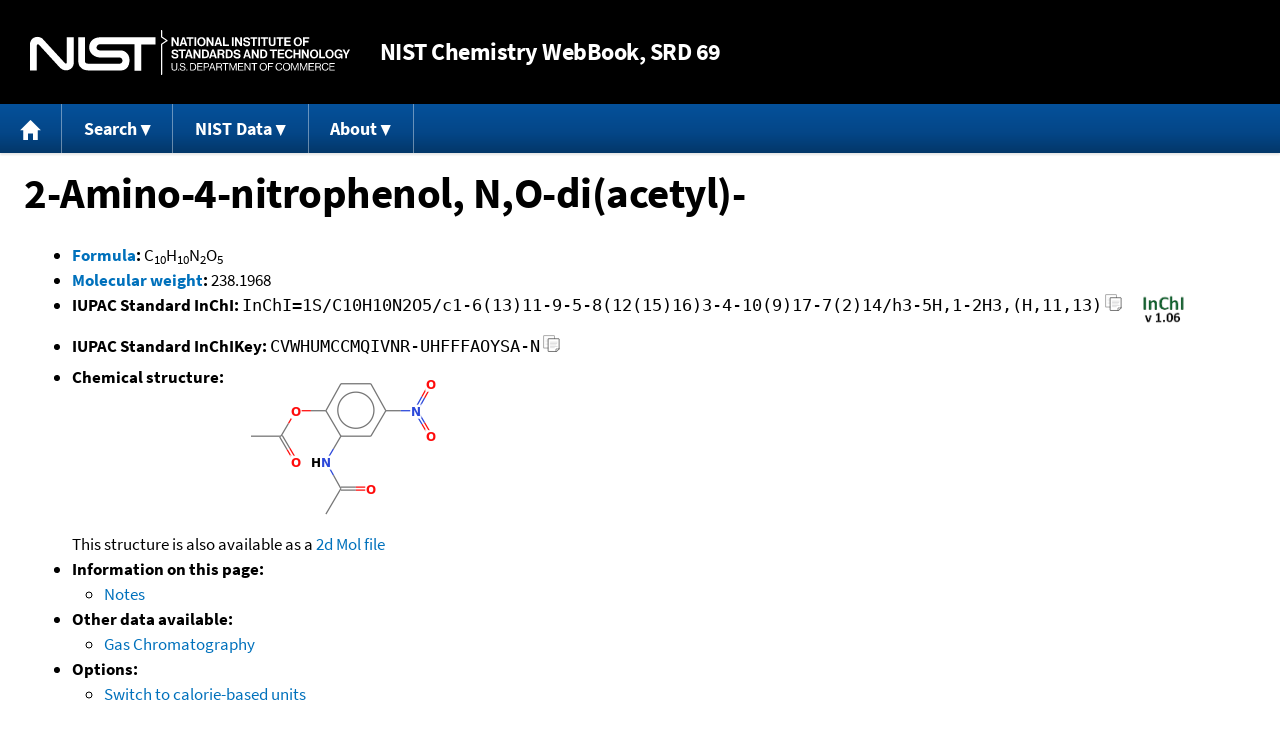

--- FILE ---
content_type: application/javascript; charset=UTF-8
request_url: https://webbook.nist.gov/cdn-cgi/challenge-platform/scripts/jsd/main.js
body_size: 9443
content:
window._cf_chl_opt={AKGCx8:'b'};~function(c8,WF,Wk,WZ,Ww,Wl,WK,WE,c2,c3){c8=i,function(I,S,cv,c7,W,c){for(cv={I:443,S:476,W:563,c:445,P:383,g:534,D:545,m:454,Q:402,T:595},c7=i,W=I();!![];)try{if(c=-parseInt(c7(cv.I))/1+-parseInt(c7(cv.S))/2+parseInt(c7(cv.W))/3+parseInt(c7(cv.c))/4+parseInt(c7(cv.P))/5*(-parseInt(c7(cv.g))/6)+-parseInt(c7(cv.D))/7*(parseInt(c7(cv.m))/8)+-parseInt(c7(cv.Q))/9*(-parseInt(c7(cv.T))/10),c===S)break;else W.push(W.shift())}catch(P){W.push(W.shift())}}(B,513734),WF=this||self,Wk=WF[c8(484)],WZ=function(PO,Ph,Pu,Pa,PQ,Pm,c9,S,W,c,P){return PO={I:377,S:589,W:568},Ph={I:538,S:475,W:549,c:509,P:522,g:465,D:628,m:609,Q:537,T:472,f:609,e:456,a:525,U:405,Y:558,h:544,O:450,N:554,X:399,J:471,j:479,G:389,L:446,s:618,y:525,b:394,d:618},Pu={I:579,S:490,W:592,c:502,P:406,g:482,D:525,m:521,Q:503,T:525,f:548,e:473,a:525,U:548,Y:635,h:525,O:538},Pa={I:392},PQ={I:432},Pm={I:537,S:392,W:502,c:618,P:419,g:457,D:387,m:555,Q:457,T:387,f:499,e:522,a:538,U:419,Y:457,h:406,O:479,N:560,X:525,J:554,j:406,G:586,L:491,s:478,y:575,b:525,d:406,v:448,A:407,F:525,k:592,Z:505,o:574,C:525,x:388,H:419,n:427,R:552,M:525,l:406,V:405,K:590,E:612,z:488,B0:525,B1:639,B2:575,B3:594,B4:401,B5:525,B6:525,B7:456,B8:432,B9:525,BB:432,Bi:446},c9=c8,S={'zDXRr':function(g,D){return D==g},'VrBAB':function(g,D){return g<D},'MXqgc':function(g,D){return g+D},'tZrFT':function(g,D){return g<D},'QWuUK':function(g,D){return g-D},'FQYlh':function(g,D){return g(D)},'hcnTA':function(g,D){return D|g},'kWGJU':function(g,D){return g<<D},'RRsDZ':function(g,D){return g&D},'qEWkO':function(g,D){return D|g},'pBnPs':function(g,D){return g<<D},'BqWHO':function(g,D){return g-D},'xvuNT':function(g,D){return g==D},'oeoWk':function(g,D){return g|D},'ezKhu':function(g,D){return D==g},'sPhtx':function(g,D){return D!==g},'wpOOu':c9(PO.I),'Tjmkg':function(g,D){return g>D},'ZxLcx':function(g,D){return g<<D},'tvWcG':function(g,D){return g<<D},'BTBQR':function(g,D){return g(D)},'MQEhQ':function(g,D){return g&D},'hCugX':function(g,D){return g-D},'HGrNB':function(g,D){return g(D)},'wIZnj':function(g,D){return g-D},'oqhCB':function(g,D){return D===g},'AwPgi':function(g,D){return g<D},'voJNW':function(g,D){return D&g},'WNXWD':function(g,D){return D!=g},'GFxdG':function(g,D){return g*D},'ggCfZ':function(g,D){return D!=g},'PPRwE':function(g,D){return g*D},'ZrphF':function(g,D){return g<D},'hPEmv':function(g,D){return g&D},'odDbb':function(g,D){return g*D},'AUoUh':function(g,D){return g(D)},'vaqPZ':function(g,D){return g+D}},W=String[c9(PO.S)],c={'h':function(g,Pg){return Pg={I:385,S:618},g==null?'':c.g(g,6,function(D,cB){return cB=i,cB(Pg.I)[cB(Pg.S)](D)})},'g':function(D,Q,T,ci,U,Y,O,N,X,J,j,G,L,s,y,A,F,Z,o,C){if(ci=c9,S[ci(Pm.I)](null,D))return'';for(Y={},O={},N='',X=2,J=3,j=2,G=[],L=0,s=0,y=0;S[ci(Pm.S)](y,D[ci(Pm.W)]);y+=1)if(A=D[ci(Pm.c)](y),Object[ci(Pm.P)][ci(Pm.g)][ci(Pm.D)](Y,A)||(Y[A]=J++,O[A]=!0),F=S[ci(Pm.m)](N,A),Object[ci(Pm.P)][ci(Pm.Q)][ci(Pm.T)](Y,F))N=F;else for(Z=ci(Pm.f)[ci(Pm.e)]('|'),o=0;!![];){switch(Z[o++]){case'0':N=String(A);continue;case'1':X--;continue;case'2':0==X&&(X=Math[ci(Pm.a)](2,j),j++);continue;case'3':if(Object[ci(Pm.U)][ci(Pm.Y)][ci(Pm.D)](O,N)){if(256>N[ci(Pm.h)](0)){for(U=0;S[ci(Pm.O)](U,j);L<<=1,S[ci(Pm.I)](s,S[ci(Pm.N)](Q,1))?(s=0,G[ci(Pm.X)](S[ci(Pm.J)](T,L)),L=0):s++,U++);for(C=N[ci(Pm.j)](0),U=0;8>U;L=S[ci(Pm.G)](S[ci(Pm.L)](L,1),S[ci(Pm.s)](C,1)),Q-1==s?(s=0,G[ci(Pm.X)](T(L)),L=0):s++,C>>=1,U++);}else{for(C=1,U=0;U<j;L=S[ci(Pm.y)](L<<1.04,C),s==Q-1?(s=0,G[ci(Pm.b)](T(L)),L=0):s++,C=0,U++);for(C=N[ci(Pm.d)](0),U=0;16>U;L=S[ci(Pm.y)](S[ci(Pm.v)](L,1),1.75&C),s==S[ci(Pm.A)](Q,1)?(s=0,G[ci(Pm.F)](S[ci(Pm.J)](T,L)),L=0):s++,C>>=1,U++);}X--,S[ci(Pm.k)](0,X)&&(X=Math[ci(Pm.a)](2,j),j++),delete O[N]}else for(C=Y[N],U=0;U<j;L=S[ci(Pm.Z)](L<<1.11,C&1.09),S[ci(Pm.o)](s,Q-1)?(s=0,G[ci(Pm.C)](S[ci(Pm.J)](T,L)),L=0):s++,C>>=1,U++);continue;case'4':Y[F]=J++;continue}break}if(S[ci(Pm.x)]('',N)){if(Object[ci(Pm.H)][ci(Pm.g)][ci(Pm.T)](O,N)){if(256>N[ci(Pm.d)](0)){if(ci(Pm.n)!==S[ci(Pm.R)]){for(U=0;U<j;L<<=1,s==Q-1?(s=0,G[ci(Pm.M)](T(L)),L=0):s++,U++);for(C=N[ci(Pm.l)](0),U=0;S[ci(Pm.V)](8,U);L=S[ci(Pm.K)](L,1)|1.16&C,Q-1==s?(s=0,G[ci(Pm.b)](T(L)),L=0):s++,C>>=1,U++);}else U[ci(Pm.E)]=P,Q()}else{for(C=1,U=0;U<j;L=S[ci(Pm.z)](L,1)|C,s==Q-1?(s=0,G[ci(Pm.B0)](S[ci(Pm.B1)](T,L)),L=0):s++,C=0,U++);for(C=N[ci(Pm.h)](0),U=0;16>U;L=S[ci(Pm.B2)](L<<1.15,S[ci(Pm.B3)](C,1)),s==S[ci(Pm.B4)](Q,1)?(s=0,G[ci(Pm.B5)](S[ci(Pm.J)](T,L)),L=0):s++,C>>=1,U++);}X--,0==X&&(X=Math[ci(Pm.a)](2,j),j++),delete O[N]}else for(C=Y[N],U=0;U<j;L=L<<1.95|1.47&C,s==Q-1?(s=0,G[ci(Pm.B6)](S[ci(Pm.B7)](T,L)),L=0):s++,C>>=1,U++);X--,X==0&&j++}for(C=2,U=0;U<j;L=1&C|L<<1.02,s==S[ci(Pm.B8)](Q,1)?(s=0,G[ci(Pm.B9)](S[ci(Pm.B1)](T,L)),L=0):s++,C>>=1,U++);for(;;)if(L<<=1,s==S[ci(Pm.BB)](Q,1)){G[ci(Pm.B9)](T(L));break}else s++;return G[ci(Pm.Bi)]('')},'j':function(g,PY,cW,D){if(PY={I:406},cW=c9,D={'HlZxH':function(m,Q,cI){return cI=i,S[cI(PQ.I)](m,Q)},'TckBI':function(m,Q){return Q==m},'uhxpz':function(m,Q){return m-Q},'WFVPd':function(m,Q){return m(Q)},'IagIC':function(m,Q,cS){return cS=i,S[cS(Pa.I)](m,Q)},'pSuOT':function(m,Q){return m<<Q}},S[cW(Pu.I)](cW(Pu.S),cW(Pu.S)))return g==null?'':S[cW(Pu.W)]('',g)?null:c.i(g[cW(Pu.c)],32768,function(m,cc){return cc=cW,g[cc(PY.I)](m)});else{if(256>BO[cW(Pu.P)](0)){for(id=0;iv<iA;ik<<=1,iZ==D[cW(Pu.g)](iw,1)?(io=0,ir[cW(Pu.D)](iC(ix)),iH=0):iR++,iF++);for(ip=iM[cW(Pu.P)](0),il=0;8>iV;iE=iz<<1.55|I0&1,D[cW(Pu.m)](I1,D[cW(Pu.Q)](I2,1))?(I3=0,I4[cW(Pu.T)](D[cW(Pu.f)](I5,I6)),I7=0):I8++,I9>>=1,iK++);}else{for(IB=1,Ii=0;D[cW(Pu.e)](II,IS);Ic=IP<<1.3|Ig,Im-1==ID?(IQ=0,IT[cW(Pu.a)](D[cW(Pu.U)](If,Ie)),Ia=0):IU++,IY=0,IW++);for(Iu=Ih[cW(Pu.P)](0),IO=0;16>IN;IJ=D[cW(Pu.Y)](Ij,1)|IG&1.41,D[cW(Pu.m)](IL,It-1)?(Is=0,Iy[cW(Pu.h)](Iq(Ib)),Id=0):Iv++,IA>>=1,IX++);}ij--,0==iG&&(iL=it[cW(Pu.O)](2,is),iy++),delete iq[ib]}},'i':function(D,Q,T,cP,U,Y,O,N,X,J,j,G,L,s,y,A,C,F,Z,o){for(cP=c9,U=[],Y=4,O=4,N=3,X=[],G=T(0),L=Q,s=1,J=0;3>J;U[J]=J,J+=1);for(y=0,A=Math[cP(Ph.I)](2,2),j=1;j!=A;)if(cP(Ph.S)!==cP(Ph.W)){for(F=cP(Ph.c)[cP(Ph.P)]('|'),Z=0;!![];){switch(F[Z++]){case'0':y|=(S[cP(Ph.g)](0,o)?1:0)*j;continue;case'1':L==0&&(L=Q,G=T(s++));continue;case'2':L>>=1;continue;case'3':o=S[cP(Ph.D)](G,L);continue;case'4':j<<=1;continue}break}}else return null;switch(y){case 0:for(y=0,A=Math[cP(Ph.I)](2,8),j=1;S[cP(Ph.m)](j,A);o=S[cP(Ph.D)](G,L),L>>=1,S[cP(Ph.Q)](0,L)&&(L=Q,G=T(s++)),y|=S[cP(Ph.T)](0<o?1:0,j),j<<=1);C=W(y);break;case 1:for(y=0,A=Math[cP(Ph.I)](2,16),j=1;S[cP(Ph.f)](j,A);o=S[cP(Ph.D)](G,L),L>>=1,0==L&&(L=Q,G=S[cP(Ph.e)](T,s++)),y|=j*(0<o?1:0),j<<=1);C=W(y);break;case 2:return''}for(J=U[3]=C,X[cP(Ph.a)](C);;){if(S[cP(Ph.U)](s,D))return'';for(y=0,A=Math[cP(Ph.I)](2,N),j=1;S[cP(Ph.Y)](j,A);o=G&L,L>>=1,L==0&&(L=Q,G=T(s++)),y|=S[cP(Ph.h)](S[cP(Ph.O)](0,o)?1:0,j),j<<=1);switch(C=y){case 0:for(y=0,A=Math[cP(Ph.I)](2,8),j=1;j!=A;o=L&G,L>>=1,0==L&&(L=Q,G=S[cP(Ph.N)](T,s++)),y|=S[cP(Ph.T)](0<o?1:0,j),j<<=1);U[O++]=W(y),C=O-1,Y--;break;case 1:for(y=0,A=Math[cP(Ph.I)](2,16),j=1;A!=j;o=S[cP(Ph.X)](G,L),L>>=1,S[cP(Ph.Q)](0,L)&&(L=Q,G=T(s++)),y|=S[cP(Ph.J)](S[cP(Ph.j)](0,o)?1:0,j),j<<=1);U[O++]=S[cP(Ph.G)](W,y),C=O-1,Y--;break;case 2:return X[cP(Ph.L)]('')}if(Y==0&&(Y=Math[cP(Ph.I)](2,N),N++),U[C])C=U[C];else if(O===C)C=J+J[cP(Ph.s)](0);else return null;X[cP(Ph.y)](C),U[O++]=S[cP(Ph.b)](J,C[cP(Ph.d)](0)),Y--,J=C,Y==0&&(Y=Math[cP(Ph.I)](2,N),N++)}}},P={},P[c9(PO.W)]=c.h,P}(),Ww=null,Wl=WM(),WK={},WK[c8(423)]='o',WK[c8(562)]='s',WK[c8(397)]='u',WK[c8(557)]='z',WK[c8(429)]='n',WK[c8(439)]='I',WK[c8(620)]='b',WE=WK,WF[c8(391)]=function(I,S,W,P,gJ,gN,gO,cL,g,Q,T,U,Y,h,O){if(gJ={I:591,S:513,W:630,c:483,P:513,g:630,D:422,m:621,Q:582,T:621,f:582,e:632,a:580,U:502,Y:436,h:395,O:420,N:452,X:459,J:449,j:400,G:597,L:583},gN={I:498,S:502,W:547,c:613},gO={I:419,S:457,W:387,c:525},cL=c8,g={'CrELD':function(N,X){return N+X},'NJrze':function(N,X){return X===N},'BYWpd':function(N,X){return X!==N},'nWOgX':function(N,X){return N(X)},'axekk':function(N,X){return N+X},'mmpzY':function(N,X,J){return N(X,J)}},null===S||g[cL(gJ.I)](void 0,S))return P;for(Q=c1(S),I[cL(gJ.S)][cL(gJ.W)]&&(Q=Q[cL(gJ.c)](I[cL(gJ.P)][cL(gJ.g)](S))),Q=I[cL(gJ.D)][cL(gJ.m)]&&I[cL(gJ.Q)]?I[cL(gJ.D)][cL(gJ.T)](new I[(cL(gJ.f))](Q)):function(N,ct,X){for(ct=cL,N[ct(gN.I)](),X=0;X<N[ct(gN.S)];N[X]===N[X+1]?N[ct(gN.W)](g[ct(gN.c)](X,1),1):X+=1);return N}(Q),T='nAsAaAb'.split('A'),T=T[cL(gJ.e)][cL(gJ.a)](T),U=0;U<Q[cL(gJ.U)];U++)if(g[cL(gJ.Y)](cL(gJ.h),cL(gJ.O)))(Y=Q[U],h=c0(I,S,Y),g[cL(gJ.N)](T,h))?(O=g[cL(gJ.I)]('s',h)&&!I[cL(gJ.X)](S[Y]),cL(gJ.J)===g[cL(gJ.j)](W,Y)?D(W+Y,h):O||g[cL(gJ.G)](D,W+Y,S[Y])):D(W+Y,h);else return S[cL(gJ.L)](function(){}),'p';return P;function D(N,X,cG){cG=i,Object[cG(gO.I)][cG(gO.S)][cG(gO.W)](P,X)||(P[X]=[]),P[X][cG(gO.c)](N)}},c2=c8(578)[c8(522)](';'),c3=c2[c8(632)][c8(580)](c2),WF[c8(605)]=function(I,S,gt,cs,W,P,g,D,m){for(gt={I:480,S:502,W:418,c:415,P:428,g:525,D:425},cs=c8,W={'tBzwx':function(Q,T){return Q<T},'pVggV':function(Q,T){return Q(T)}},P=Object[cs(gt.I)](S),g=0;g<P[cs(gt.S)];g++)if(D=P[g],D==='f'&&(D='N'),I[D]){for(m=0;W[cs(gt.W)](m,S[P[g]][cs(gt.S)]);-1===I[D][cs(gt.c)](S[P[g]][m])&&(W[cs(gt.P)](c3,S[P[g]][m])||I[D][cs(gt.g)]('o.'+S[P[g]][m])),m++);}else I[D]=S[P[g]][cs(gt.D)](function(Q){return'o.'+Q})},c5();function Wr(Pq,cm,I,S,W){if(Pq={I:600,S:496,W:625,c:581,P:429},cm=c8,I={'xFxSD':function(c){return c()},'Gtuyz':cm(Pq.I)},S=WF[cm(Pq.S)],!S){if(cm(Pq.I)===I[cm(Pq.W)])return null;else{if(g=!![],!I[cm(Pq.c)](D))return;m(function(U){f(e,U)})}}return W=S.i,typeof W!==cm(Pq.P)||W<30?null:W}function c5(gC,gr,cq,I,S,W,c,P){if(gC={I:449,S:378,W:470,c:496,P:518,g:623,D:495,m:467,Q:463,T:463,f:566,e:612},gr={I:500,S:378,W:614,c:459,P:573,g:379,D:604,m:487,Q:495,T:467,f:612,e:530},cq=c8,I={'oPqNz':function(g,D){return D===g},'qpMTJ':cq(gC.I),'ESDca':function(g,D){return g+D},'IJvUd':function(g,D,m){return g(D,m)},'gObUh':cq(gC.S),'tUets':function(g){return g()},'tCgoy':function(g){return g()},'BHFeW':function(g){return g()},'mLDcr':function(g,D){return D!==g},'dbHVD':cq(gC.W)},S=WF[cq(gC.c)],!S)return;if(!I[cq(gC.P)](WR))return;(W=![],c=function(){if(!W){if(W=!![],!WR())return;Wo(function(g){c6(S,g)})}},I[cq(gC.g)](Wk[cq(gC.D)],cq(gC.m)))?c():WF[cq(gC.Q)]?Wk[cq(gC.T)](I[cq(gC.f)],c):(P=Wk[cq(gC.e)]||function(){},Wk[cq(gC.e)]=function(cb,D){(cb=cq,I[cb(gr.I)]!==cb(gr.S))?(D=I[cb(gr.W)]('s',h)&&!O[cb(gr.c)](N[X]),I[cb(gr.W)](I[cb(gr.P)],I[cb(gr.g)](J,j))?G(L+s,y):D||I[cb(gr.D)](b,d+D,A[F])):(I[cb(gr.m)](P),Wk[cb(gr.Q)]!==cb(gr.T)&&(Wk[cb(gr.f)]=P,I[cb(gr.e)](c)))})}function Wn(PV,ce,I){return PV={I:496,S:413},ce=c8,I=WF[ce(PV.I)],Math[ce(PV.S)](+atob(I.t))}function Wp(S,W,g8,g7,g6,g4,cU,c,P,g,D,m){g8={I:462,S:556,W:386,c:431,P:551,g:535,D:619,m:520,Q:540,T:416,f:442,e:496,a:412,U:587,Y:511,h:492,O:551,N:551,X:587,J:438,j:451,G:616,L:474,s:398,y:546,b:453,d:546,v:451,A:565,F:568,k:501},g7={I:466},g6={I:382,S:494,W:596,c:386,P:433,g:431,D:433,m:517,Q:515,T:460,f:522,e:617,a:404,U:421,Y:455,h:577,O:576,N:542,X:528,J:437,j:396,G:384,L:435,s:523,y:551,b:608},g4={I:462},cU=c8,c={},c[cU(g8.I)]=cU(g8.S),c[cU(g8.W)]=function(Q,T){return Q>=T},c[cU(g8.c)]=function(Q,T){return Q<T},c[cU(g8.P)]=function(Q,T){return Q+T},c[cU(g8.g)]=cU(g8.D),c[cU(g8.m)]=cU(g8.Q),c[cU(g8.T)]=cU(g8.f),P=c,g=WF[cU(g8.e)],console[cU(g8.a)](WF[cU(g8.U)]),D=new WF[(cU(g8.Y))](),D[cU(g8.h)](P[cU(g8.g)],P[cU(g8.O)](P[cU(g8.O)](P[cU(g8.N)](P[cU(g8.m)],WF[cU(g8.X)][cU(g8.J)]),P[cU(g8.T)]),g.r)),g[cU(g8.j)]&&(D[cU(g8.S)]=5e3,D[cU(g8.G)]=function(cY){cY=cU,W(P[cY(g4.I)])}),D[cU(g8.L)]=function(cu,Q,f,e,h,O,N,X){if(cu=cU,Q={'xkWAW':cu(g6.I),'EahjG':cu(g6.S),'jfrPo':cu(g6.W),'KHShA':function(T,f,e,a,U){return T(f,e,a,U)}},P[cu(g6.c)](D[cu(g6.P)],200)&&P[cu(g6.g)](D[cu(g6.D)],300)){if(cu(g6.m)===cu(g6.m))W(cu(g6.Q));else for(f=Q[cu(g6.T)][cu(g6.f)]('|'),e=0;!![];){switch(f[e++]){case'0':e[cu(g6.e)][cu(g6.a)](h);continue;case'1':O=T(N,N[Q[cu(g6.U)]]||N[cu(g6.Y)],'n.',O);continue;case'2':m[cu(g6.e)][cu(g6.h)](h);continue;case'3':h=D[cu(g6.O)](cu(g6.N));continue;case'4':h[cu(g6.X)]=cu(g6.J);continue;case'5':O=f(N,h[Q[cu(g6.j)]],'d.',O);continue;case'6':O=Q[cu(g6.G)](Q,N,N,'',O);continue;case'7':h[cu(g6.L)]='-1';continue;case'8':O={};continue;case'9':N=h[cu(g6.s)];continue;case'10':return X={},X.r=O,X.e=null,X}break}}else W(P[cu(g6.y)](cu(g6.b),D[cu(g6.D)]))},D[cU(g8.s)]=function(ch){ch=cU,W(ch(g7.I))},m={'t':Wn(),'lhr':Wk[cU(g8.y)]&&Wk[cU(g8.y)][cU(g8.b)]?Wk[cU(g8.d)][cU(g8.b)]:'','api':g[cU(g8.v)]?!![]:![],'c':WC(),'payload':S},D[cU(g8.A)](WZ[cU(g8.F)](JSON[cU(g8.k)](m)))}function Wz(S,W,gc,cX,c,P){return gc={I:602,S:393,W:410,c:461,P:430,g:430,D:419,m:424,Q:387,T:415},cX=c8,c={},c[cX(gc.I)]=function(g,D){return g instanceof D},c[cX(gc.S)]=function(g,D){return g<D},c[cX(gc.W)]=cX(gc.c),P=c,P[cX(gc.I)](W,S[cX(gc.P)])&&P[cX(gc.S)](0,S[cX(gc.g)][cX(gc.D)][cX(gc.m)][cX(gc.Q)](W)[cX(gc.T)](P[cX(gc.W)]))}function Wx(Pp,PR,cQ,I,S){if(Pp={I:426,S:541,W:541,c:419,P:457,g:387,D:406,m:601,Q:525,T:390,f:464,e:550,a:409,U:516,Y:525,h:390,O:611,N:538,X:417,J:539,j:569,G:570,L:485},PR={I:444},cQ=c8,I={'OQNxz':function(W,c){return W-c},'aQTjM':function(W,c){return W>c},'WraUh':function(W,c){return c|W},'eOSvO':function(W,c){return W<<c},'bjvwk':function(W,c){return c&W},'yuCuU':function(W,c){return W-c},'IjjiB':function(W,c){return W&c},'JRovC':function(W,c){return W<c},'YeQZq':function(W,c){return W&c},'TQhmj':function(W,c){return W-c},'cNmFw':function(W,c){return W(c)},'FmqKv':function(W){return W()},'KKbhP':cQ(Pp.I),'mYVDC':function(W,c){return W*c}},S=Wr(),null===S)return;if(Ww){if(I[cQ(Pp.S)]!==I[cQ(Pp.W)]){if(BR[cQ(Pp.c)][cQ(Pp.P)][cQ(Pp.g)](Bp,BM)){if(256>IN[cQ(Pp.D)](0)){for(Sd=0;Sv<SA;Sk<<=1,SZ==I[cQ(Pp.m)](Sw,1)?(So=0,Sr[cQ(Pp.Q)](SC(Sx)),SH=0):Sn++,SF++);for(SR=Sp[cQ(Pp.D)](0),SM=0;I[cQ(Pp.T)](8,Sl);SK=I[cQ(Pp.f)](I[cQ(Pp.e)](SE,1),I[cQ(Pp.a)](Sz,1)),W0==W1-1?(W2=0,W3[cQ(Pp.Q)](W4(W5)),W6=0):W7++,W8>>=1,SV++);}else{for(W9=1,WB=0;Wi<WI;WW=WP|Wc<<1,Wg==I[cQ(Pp.U)](WD,1)?(Wm=0,WQ[cQ(Pp.Y)](WT(Wf)),We=0):Wa++,WU=0,WS++);for(WY=Wu[cQ(Pp.D)](0),Wh=0;I[cQ(Pp.h)](16,WO);WX=WJ<<1.24|I[cQ(Pp.O)](Wj,1),WL-1==WG?(Wt=0,Ws[cQ(Pp.Y)](Wy(Wq)),Wb=0):Wd++,Wv>>=1,WN++);}Sj--,SG==0&&(SL=St[cQ(Pp.N)](2,Ss),Sy++),delete Sq[Sb]}else for(I8=I9[IB],Ii=0;I[cQ(Pp.X)](II,IS);Ic=I[cQ(Pp.f)](IP<<1,I[cQ(Pp.J)](Ig,1)),ID==I[cQ(Pp.j)](Im,1)?(IQ=0,IT[cQ(Pp.Q)](I[cQ(Pp.G)](If,Ie)),Ia=0):IU++,IY>>=1,IW++);Iu--,Ih==0&&IO++}else clearTimeout(Ww)}Ww=setTimeout(function(cT){cT=cQ,I[cT(PR.I)](Wo)},I[cQ(Pp.L)](S,1e3))}function WM(g9,cO){return g9={I:634},cO=c8,crypto&&crypto[cO(g9.I)]?crypto[cO(g9.I)]():''}function WV(P,g,gI,cN,D,m,Q,T,f,a,U,Y,h,O,N,X){if(gI={I:561,S:441,W:486,c:493,P:553,g:599,D:519,m:633,Q:522,T:616,f:511,e:556,a:526,U:587,Y:536,h:587,O:593,N:587,X:593,J:504,j:587,G:532,L:564,s:572,y:626,b:533,d:561,v:565,A:568,F:492,k:619,Z:496,o:540,C:587,x:438,H:481},cN=c8,D={},D[cN(gI.I)]=cN(gI.S),D[cN(gI.W)]=function(J,j){return J+j},D[cN(gI.c)]=cN(gI.P),m=D,!WH(0))return![];T=(Q={},Q[cN(gI.g)]=P,Q[cN(gI.D)]=g,Q);try{for(f=cN(gI.m)[cN(gI.Q)]('|'),a=0;!![];){switch(f[a++]){case'0':U[cN(gI.T)]=function(){};continue;case'1':U=new WF[(cN(gI.f))]();continue;case'2':U[cN(gI.e)]=2500;continue;case'3':h=(Y={},Y[cN(gI.a)]=WF[cN(gI.U)][cN(gI.a)],Y[cN(gI.Y)]=WF[cN(gI.h)][cN(gI.Y)],Y[cN(gI.O)]=WF[cN(gI.N)][cN(gI.X)],Y[cN(gI.J)]=WF[cN(gI.j)][cN(gI.G)],Y[cN(gI.L)]=Wl,Y);continue;case'4':O={},O[cN(gI.s)]=T,O[cN(gI.y)]=h,O[cN(gI.b)]=m[cN(gI.d)],U[cN(gI.v)](WZ[cN(gI.A)](O));continue;case'5':U[cN(gI.F)](cN(gI.k),X);continue;case'6':N=WF[cN(gI.Z)];continue;case'7':X=m[cN(gI.W)](m[cN(gI.W)](cN(gI.o),WF[cN(gI.C)][cN(gI.x)])+cN(gI.H)+N.r,m[cN(gI.c)]);continue}break}}catch(J){}}function WC(){return Wr()!==null}function B(gR){return gR='getOwnPropertyNames,YSZwE,includes,6|7|1|5|2|0|3|4,randomUUID,pSuOT,function,isArray,ZYHVH,BTBQR,OzKzr,DIPMP,ESDca,AWXbA,cPwlF,3|4|7|2|9|8|6|1|5|0|10,344605JqkpDl,KHShA,aHAsr9uYp2fCzlXD+mQJIg1ROyVL4wNUPS68oEc0Tnt3bMjdkF7qvxKeZh-$iBG5W,gWHaZ,call,sPhtx,AUoUh,aQTjM,pRIb1,VrBAB,viOuz,vaqPZ,kEyWp,jfrPo,undefined,onerror,hPEmv,axekk,hCugX,16594884Xalzpw,error on cf_chl_props,removeChild,Tjmkg,charCodeAt,BqWHO,vKvzY,bjvwk,rBYtm,SgILV,log,floor,9|6|0|8|1|7|3|4|2|5|10,indexOf,jkkeW,JRovC,tBzwx,prototype,JnIWg,EahjG,Array,object,toString,map,XYzJH,tYcIh,pVggV,number,Function,GrcRa,wIZnj,status,getPrototypeOf,tabIndex,BYWpd,display: none,AKGCx8,bigint,dnCCr,jsd,/jsd/oneshot/d251aa49a8a3/0.12029496149928683:1769109983:0MYy2Uny1c9d9EBBXq0lKfw9AJTytnZXnXjS6Bdq9Pk/,987696HSpZlE,FmqKv,233004LyDFmx,join,pbThy,pBnPs,d.cookie,ZrphF,api,nWOgX,href,64096wUyzSu,navigator,HGrNB,hasOwnProperty,cBEVc,isNaN,xkWAW,[native code],XMKxX,addEventListener,WraUh,AwPgi,xhr-error,loading,parent,mnvNH,DOMContentLoaded,odDbb,GFxdG,IagIC,onload,QTUWV,1214354wbWfEB,ajaPm,RRsDZ,tZrFT,keys,/b/ov1/0.12029496149928683:1769109983:0MYy2Uny1c9d9EBBXq0lKfw9AJTytnZXnXjS6Bdq9Pk/,HlZxH,concat,document,mYVDC,nUasH,tUets,tvWcG,random,xXWEh,kWGJU,open,raubS,clientInformation,readyState,__CF$cv$params,aUbtG,sort,3|1|2|4|0,gObUh,stringify,length,uhxpz,pkLOA2,oeoWk,MJUuP,detail,event,3|2|1|0|4,uvPjn,XMLHttpRequest,EMKNS,Object,hnONw,success,yuCuU,GDleu,BHFeW,TYlZ6,aZQQX,TckBI,split,contentWindow,SxKvb,push,CnwA5,xaKpn,style,YxewH,tCgoy,3|2|4|0|1,aUjz8,source,12xBGQJB,rNiON,SSTpq3,zDXRr,pow,YeQZq,/cdn-cgi/challenge-platform/h/,KKbhP,iframe,cloudflare-invisible,PPRwE,189uOqLcm,location,splice,WFVPd,zEnfJ,eOSvO,DZnTE,wpOOu,/invisible/jsd,FQYlh,MXqgc,timeout,symbol,ggCfZ,iUJvL,QWuUK,wIfCQ,string,1681938ZeNVjJ,JBxy9,send,dbHVD,druEY,XMKjNJsES,TQhmj,cNmFw,error,errorInfoObject,qpMTJ,ezKhu,qEWkO,createElement,appendChild,_cf_chl_opt;JJgc4;PJAn2;kJOnV9;IWJi4;OHeaY1;DqMg0;FKmRv9;LpvFx1;cAdz2;PqBHf2;nFZCC5;ddwW5;pRIb1;rxvNi8;RrrrA2;erHi9,oqhCB,bind,xFxSD,Set,catch,sid,now,hcnTA,_cf_chl_opt,UNCUN,fromCharCode,ZxLcx,NJrze,xvuNT,LRmiB4,MQEhQ,10YhLiuI,contentDocument,mmpzY,vcujw,AdeF3,xtuAn,OQNxz,wnfjI,eitDJ,IJvUd,rxvNi8,postMessage,uhcFo,http-code:,WNXWD,gDaBT,IjjiB,onreadystatechange,CrELD,oPqNz,GyJmc,ontimeout,body,charAt,POST,boolean,from,DaegP,mLDcr,gMHua,Gtuyz,chctx,aLVIS,voJNW,DINAu'.split(','),B=function(){return gR},B()}function c1(I,gf,cj,S){for(gf={I:483,S:480,W:434},cj=c8,S=[];I!==null;S=S[cj(gf.I)](Object[cj(gf.S)](I)),I=Object[cj(gf.W)](I));return S}function Wo(I,Pt,PL,cg,S,W){Pt={I:527,S:524,W:403,c:506,P:559,g:477,D:497,m:629,Q:469,T:598,f:608,e:433},PL={I:638,S:607,W:636,c:451,P:510,g:515,D:533,m:543,Q:584,T:508,f:468,e:606,a:543,U:584,Y:571,h:507,O:606},cg=c8,S={'uvPjn':function(c,P){return P===c},'uhcFo':cg(Pt.I),'mnvNH':function(c,P){return c(P)},'vcujw':function(c,P){return c+P},'MJUuP':function(c){return c()},'ajaPm':cg(Pt.S),'aUbtG':function(c,P,g){return c(P,g)},'DINAu':cg(Pt.W)},W=S[cg(Pt.c)](c4),Wp(W.r,function(c,cD,g,D){if(cD=cg,cD(PL.I)!==S[cD(PL.S)])typeof I===cD(PL.W)&&I(c),Wx();else{if(!m[cD(PL.c)])return;S[cD(PL.P)](Q,cD(PL.g))?(g={},g[cD(PL.D)]=cD(PL.m),g[cD(PL.Q)]=h.r,g[cD(PL.T)]=cD(PL.g),Y[cD(PL.f)][cD(PL.e)](g,'*')):(D={},D[cD(PL.D)]=cD(PL.a),D[cD(PL.U)]=N.r,D[cD(PL.T)]=cD(PL.Y),D[cD(PL.h)]=X,O[cD(PL.f)][cD(PL.O)](D,'*'))}}),W.e&&(cg(Pt.P)!==S[cg(Pt.g)]?S[cg(Pt.D)](WV,S[cg(Pt.m)],W.e):S[cg(Pt.Q)](W,S[cg(Pt.T)](cg(Pt.f),c[cg(Pt.e)])))}function c6(c,P,gn,cd,g,D,m,Q){if(gn={I:624,S:615,W:515,c:440,P:622,g:631,D:447,m:543,Q:451,T:624,f:515,e:533,a:543,U:584,Y:508,h:468,O:606,N:512,X:447,J:584,j:508,G:571,L:507,s:468,y:606},cd=c8,g={},g[cd(gn.I)]=function(T,f){return T===f},g[cd(gn.S)]=cd(gn.W),g[cd(gn.c)]=function(T,f){return f===T},g[cd(gn.P)]=cd(gn.g),g[cd(gn.D)]=cd(gn.m),D=g,!c[cd(gn.Q)])return;D[cd(gn.T)](P,cd(gn.f))?(m={},m[cd(gn.e)]=cd(gn.a),m[cd(gn.U)]=c.r,m[cd(gn.Y)]=D[cd(gn.S)],WF[cd(gn.h)][cd(gn.O)](m,'*')):D[cd(gn.c)](D[cd(gn.P)],cd(gn.N))?c=P[g]:(Q={},Q[cd(gn.e)]=D[cd(gn.X)],Q[cd(gn.J)]=c.r,Q[cd(gn.j)]=cd(gn.G),Q[cd(gn.L)]=P,WF[cd(gn.s)][cd(gn.y)](Q,'*'))}function c0(S,W,P,gT,cJ,g,D,m,Q){D=(gT={I:458,S:627,W:529,c:603,P:610,g:636,D:458,m:627,Q:458,T:423,f:529,e:583,a:583,U:422,Y:637,h:603,O:627,N:610},cJ=c8,g={},g[cJ(gT.I)]=function(T,e){return T==e},g[cJ(gT.S)]=function(T,e){return T===e},g[cJ(gT.W)]=function(T,e){return T==e},g[cJ(gT.c)]=function(T,e){return e===T},g[cJ(gT.P)]=cJ(gT.g),g);try{m=W[P]}catch(T){return'i'}if(D[cJ(gT.D)](null,m))return D[cJ(gT.m)](void 0,m)?'u':'x';if(D[cJ(gT.Q)](cJ(gT.T),typeof m))try{if(D[cJ(gT.f)](cJ(gT.g),typeof m[cJ(gT.e)]))return m[cJ(gT.a)](function(){}),'p'}catch(e){}return S[cJ(gT.U)][cJ(gT.Y)](m)?'a':D[cJ(gT.h)](m,S[cJ(gT.U)])?'D':!0===m?'T':D[cJ(gT.O)](!1,m)?'F':(Q=typeof m,D[cJ(gT.N)]==Q?Wz(S,m)?'N':'f':WE[Q]||'?')}function WR(g0,ca,I,S,W,c,P,g){for(g0={I:531,S:522,W:514,c:567,P:413,g:380,D:585},ca=c8,I={'hnONw':function(D,m){return D>m},'druEY':function(D){return D()},'AWXbA':function(D,m){return D/m}},S=ca(g0.I)[ca(g0.S)]('|'),W=0;!![];){switch(S[W++]){case'0':if(I[ca(g0.W)](g-c,P))return![];continue;case'1':return!![];case'2':c=I[ca(g0.c)](Wn);continue;case'3':P=3600;continue;case'4':g=Math[ca(g0.P)](I[ca(g0.g)](Date[ca(g0.D)](),1e3));continue}break}}function c4(gy,cy,W,c,P,g,D,m,Q,T){W=(gy={I:455,S:437,W:414,c:522,P:435,g:523,D:596,m:408,Q:494,T:381,f:617,e:404,a:528,U:411,Y:577,h:576,O:542},cy=c8,{'vKvzY':function(f,a,U,Y,h){return f(a,U,Y,h)},'cPwlF':cy(gy.I),'SgILV':cy(gy.S)});try{for(c=cy(gy.W)[cy(gy.c)]('|'),P=0;!![];){switch(c[P++]){case'0':m[cy(gy.P)]='-1';continue;case'1':g=m[cy(gy.g)];continue;case'2':D=pRIb1(g,m[cy(gy.D)],'d.',D);continue;case'3':D=pRIb1(g,g,'',D);continue;case'4':D=W[cy(gy.m)](pRIb1,g,g[cy(gy.Q)]||g[W[cy(gy.T)]],'n.',D);continue;case'5':Wk[cy(gy.f)][cy(gy.e)](m);continue;case'6':m[cy(gy.a)]=W[cy(gy.U)];continue;case'7':D={};continue;case'8':Wk[cy(gy.f)][cy(gy.Y)](m);continue;case'9':m=Wk[cy(gy.h)](cy(gy.O));continue;case'10':return Q={},Q.r=D,Q.e=null,Q}break}}catch(f){return T={},T.r={},T.e=f,T}}function WH(S,Pl,cf,W,c){return Pl={I:588,S:588,W:489},cf=c8,W={},W[cf(Pl.I)]=function(P,g){return P<g},c=W,c[cf(Pl.S)](Math[cf(Pl.W)](),S)}function i(I,S,W,c){return I=I-377,W=B(),c=W[I],c}}()